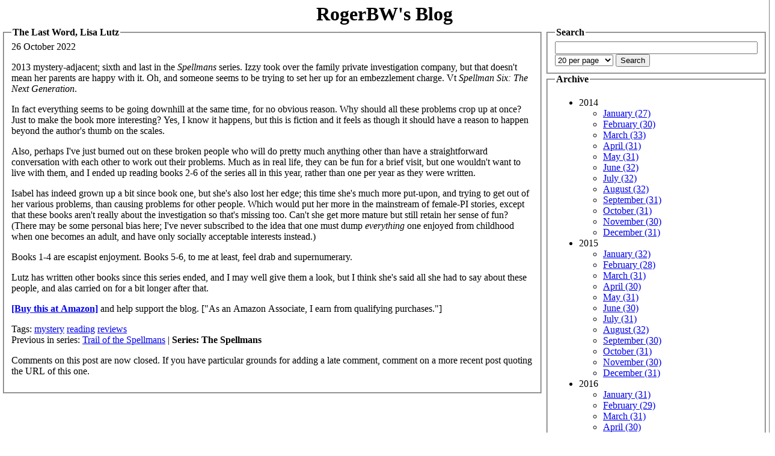

--- FILE ---
content_type: text/html
request_url: http://blog.firedrake.org/archive/2022/10/The_Last_Word__Lisa_Lutz.html
body_size: 5531
content:
<!DOCTYPE html PUBLIC "-//W3C//DTD XHTML 1.0 Strict//EN"
          "http://www.w3.org/TR/xhtml1/DTD/xhtml1-strict.dtd">
<html xmlns="http://www.w3.org/1999/xhtml" dir="ltr">
<head><title>RogerBW&#39;s Blog: The Last Word, Lisa Lutz</title>
<link rel="search" type="application/opensearchdescription+xml" href="https://blog.firedrake.org/opensearch.xml" title="Search RogerBW&#39;s Blog" />
<meta http-equiv="Content-Type" content="text/html;charset=utf-8" />
<link href="https://discordian.social/@RogerBW" rel="me">


<meta property="og:title" content="The Last Word, Lisa Lutz">
<meta property="og:site_name" content="RogerBW&#39;s Blog">
<meta property="og:type" content="article">
<meta property="og:url" content="https://blog.firedrake.org/archive/2022/10/The_Last_Word__Lisa_Lutz.html">
<meta property="og:description" content="&lt;p&gt;2013 mystery-adjacent; sixth and last in the &lt;em&gt;Spellmans&lt;/em&gt; series. Izzy
took over the family private investigation company, but that doesn&#39;t
mean her parents are happy with it. Oh, and someone seems to be trying
to set her up for an embezzlement charge. Vt &lt;em&gt;Spellman Six: The Next
Generation&lt;/em&gt;.&lt;/p&gt;
">

<style>
body {
	padding-bottom: 1em;
	border-right: 1px solid rgb(128, 128, 128);
	background-color: white;
	color: black;
	margin: 0;
}

div.title {
}

div.title h1 {
        margin: 0px -10px;
	padding: 5px 10px 0px 10px;
	text-align: center;
}

div.title a {
	color: black !important;
	text-decoration: none !important;
}
div.title a:hover {
	color: black !important;
	text-decoration: none !important;
}

div.title h2 {
	margin: 0 0 1ex 0;
	padding: 0;
        text-align: right;
}

legend a {
	color: black !important;
	text-decoration: none !important;
}
legend a:hover {
	color: black !important;
	text-decoration: none !important;
}

legend {
        font-weight: bold;
}

pre {
	overflow:	auto;
	background:	rgb(230,230,230);
	border:		solid;
	border-width:	thin;
	padding: 5px  10px;
}
</style>
</head>
<body>
<div class="title"><h1><a href="/">RogerBW&#39;s Blog</a></h1></div>
<table><tr><td valign=top width=75%>

<fieldset>
<legend>The Last Word, Lisa Lutz</legend>
26 October 2022


<div class="body"><p>2013 mystery-adjacent; sixth and last in the <em>Spellmans</em> series. Izzy
took over the family private investigation company, but that doesn't
mean her parents are happy with it. Oh, and someone seems to be trying
to set her up for an embezzlement charge. Vt <em>Spellman Six: The Next
Generation</em>.</p>
<p>In fact everything seems to be going downhill at the same time,
for no obvious reason. Why should all these problems crop up at once?
Just to make the book more interesting? Yes, I know it happens, but
this is fiction and it feels as though it should have a reason to
happen beyond the author's thumb on the scales.</p>
<p>Also, perhaps I've just burned out on these broken people who will do
pretty much anything other than have a straightforward conversation
with each other to work out their problems. Much as in real life, they
can be fun for a brief visit, but one wouldn't want to live with them,
and I ended up reading books 2-6 of the series all in this year,
rather than one per year as they were written.</p>
<p>Isabel has indeed grown up a bit since book one, but she's also lost
her edge; this time she's much more put-upon, and trying to get out of
her various problems, than causing problems for other people. Which
would put her more in the mainstream of female-PI stories, except that
these books aren't really about the investigation so that's missing
too. Can't she get more mature but still retain her sense of fun?
(There may be some personal bias here; I've never subscribed to the
idea that one must dump <em>everything</em> one enjoyed from childhood when
one becomes an adult, and have only socially acceptable interests
instead.)</p>
<p>Books 1-4 are escapist enjoyment. Books 5-6, to me at least, feel drab
and supernumerary.</p>
<p>Lutz has written other books since this series ended, and I may well
give them a look, but I think she's said all she had to say about
these people, and alas carried on for a bit longer after that.</p>
</div>

<p>
<a href="http://www.amazon.co.uk/gp/product/1451686676/ref=as_li_tl?ie=UTF8&camp=1634&creative=6738&creativeASIN=1451686676&linkCode=as2&tag=rosbl0c-21"><b>[Buy
this
at Amazon]</b></a>
and help support the blog. ["As an Amazon Associate, I earn
from qualifying purchases."]</p>

<div class="tags">Tags: 
<a href="/tags/mystery">mystery</a>

<a href="/tags/reading">reading</a>

<a href="/tags/reviews">reviews</a>
</div>


Previous in series: <a href="https://blog.firedrake.org/archive/2022/10/Trail_of_the_Spellmans__Lisa_Lutz.html">Trail of the Spellmans</a> |
<b>Series: The Spellmans</b>

<br>


<p>Comments on this post are now closed. If you have particular grounds for adding a late comment, comment on a more recent post quoting the URL of this one.</p>

</fieldset>
</td><td valign=top>
<fieldset>
<legend>Search</legend>
<form method="post" action="/cgi-bin/search.cgi">
<input type=text name=search size=40>
<select name=perpage>
<option  value="10">10 per page</option>
<option selected value="20">20 per page</option>
<option  value="50">50 per page</option>
<option  value="100">100 per page</option>
</select>
<input type=submit value="Search">
</form>
</fieldset>
<fieldset>
<legend>Archive</legend>
<ul>

<li>2014<br>
<ul>

<li><a href="/archive/2014/01/">January (27)</a></li>

<li><a href="/archive/2014/02/">February (30)</a></li>

<li><a href="/archive/2014/03/">March (33)</a></li>

<li><a href="/archive/2014/04/">April (31)</a></li>

<li><a href="/archive/2014/05/">May (31)</a></li>

<li><a href="/archive/2014/06/">June (32)</a></li>

<li><a href="/archive/2014/07/">July (32)</a></li>

<li><a href="/archive/2014/08/">August (32)</a></li>

<li><a href="/archive/2014/09/">September (31)</a></li>

<li><a href="/archive/2014/10/">October (31)</a></li>

<li><a href="/archive/2014/11/">November (30)</a></li>

<li><a href="/archive/2014/12/">December (31)</a></li>

</ul>
</li>

<li>2015<br>
<ul>

<li><a href="/archive/2015/01/">January (32)</a></li>

<li><a href="/archive/2015/02/">February (28)</a></li>

<li><a href="/archive/2015/03/">March (31)</a></li>

<li><a href="/archive/2015/04/">April (30)</a></li>

<li><a href="/archive/2015/05/">May (31)</a></li>

<li><a href="/archive/2015/06/">June (30)</a></li>

<li><a href="/archive/2015/07/">July (31)</a></li>

<li><a href="/archive/2015/08/">August (32)</a></li>

<li><a href="/archive/2015/09/">September (30)</a></li>

<li><a href="/archive/2015/10/">October (31)</a></li>

<li><a href="/archive/2015/11/">November (30)</a></li>

<li><a href="/archive/2015/12/">December (31)</a></li>

</ul>
</li>

<li>2016<br>
<ul>

<li><a href="/archive/2016/01/">January (31)</a></li>

<li><a href="/archive/2016/02/">February (29)</a></li>

<li><a href="/archive/2016/03/">March (31)</a></li>

<li><a href="/archive/2016/04/">April (30)</a></li>

<li><a href="/archive/2016/05/">May (31)</a></li>

<li><a href="/archive/2016/06/">June (30)</a></li>

<li><a href="/archive/2016/07/">July (31)</a></li>

<li><a href="/archive/2016/08/">August (31)</a></li>

<li><a href="/archive/2016/09/">September (30)</a></li>

<li><a href="/archive/2016/10/">October (31)</a></li>

<li><a href="/archive/2016/11/">November (30)</a></li>

<li><a href="/archive/2016/12/">December (31)</a></li>

</ul>
</li>

<li>2017<br>
<ul>

<li><a href="/archive/2017/01/">January (31)</a></li>

<li><a href="/archive/2017/02/">February (28)</a></li>

<li><a href="/archive/2017/03/">March (31)</a></li>

<li><a href="/archive/2017/04/">April (30)</a></li>

<li><a href="/archive/2017/05/">May (31)</a></li>

<li><a href="/archive/2017/06/">June (30)</a></li>

<li><a href="/archive/2017/07/">July (31)</a></li>

<li><a href="/archive/2017/08/">August (31)</a></li>

<li><a href="/archive/2017/09/">September (30)</a></li>

<li><a href="/archive/2017/10/">October (31)</a></li>

<li><a href="/archive/2017/11/">November (30)</a></li>

<li><a href="/archive/2017/12/">December (31)</a></li>

</ul>
</li>

<li>2018<br>
<ul>

<li><a href="/archive/2018/01/">January (31)</a></li>

<li><a href="/archive/2018/02/">February (28)</a></li>

<li><a href="/archive/2018/03/">March (31)</a></li>

<li><a href="/archive/2018/04/">April (30)</a></li>

<li><a href="/archive/2018/05/">May (31)</a></li>

<li><a href="/archive/2018/06/">June (30)</a></li>

<li><a href="/archive/2018/07/">July (31)</a></li>

<li><a href="/archive/2018/08/">August (31)</a></li>

<li><a href="/archive/2018/09/">September (30)</a></li>

<li><a href="/archive/2018/10/">October (31)</a></li>

<li><a href="/archive/2018/11/">November (30)</a></li>

<li><a href="/archive/2018/12/">December (31)</a></li>

</ul>
</li>

<li>2019<br>
<ul>

<li><a href="/archive/2019/01/">January (31)</a></li>

<li><a href="/archive/2019/02/">February (28)</a></li>

<li><a href="/archive/2019/03/">March (31)</a></li>

<li><a href="/archive/2019/04/">April (30)</a></li>

<li><a href="/archive/2019/05/">May (31)</a></li>

<li><a href="/archive/2019/06/">June (30)</a></li>

<li><a href="/archive/2019/07/">July (31)</a></li>

<li><a href="/archive/2019/08/">August (31)</a></li>

<li><a href="/archive/2019/09/">September (30)</a></li>

<li><a href="/archive/2019/10/">October (31)</a></li>

<li><a href="/archive/2019/11/">November (30)</a></li>

<li><a href="/archive/2019/12/">December (31)</a></li>

</ul>
</li>

<li>2020<br>
<ul>

<li><a href="/archive/2020/01/">January (31)</a></li>

<li><a href="/archive/2020/02/">February (29)</a></li>

<li><a href="/archive/2020/03/">March (31)</a></li>

<li><a href="/archive/2020/04/">April (30)</a></li>

<li><a href="/archive/2020/05/">May (31)</a></li>

<li><a href="/archive/2020/06/">June (30)</a></li>

<li><a href="/archive/2020/07/">July (31)</a></li>

<li><a href="/archive/2020/08/">August (31)</a></li>

<li><a href="/archive/2020/09/">September (30)</a></li>

<li><a href="/archive/2020/10/">October (31)</a></li>

<li><a href="/archive/2020/11/">November (30)</a></li>

<li><a href="/archive/2020/12/">December (31)</a></li>

</ul>
</li>

<li>2021<br>
<ul>

<li><a href="/archive/2021/01/">January (31)</a></li>

<li><a href="/archive/2021/02/">February (28)</a></li>

<li><a href="/archive/2021/03/">March (30)</a></li>

<li><a href="/archive/2021/04/">April (30)</a></li>

<li><a href="/archive/2021/05/">May (31)</a></li>

<li><a href="/archive/2021/06/">June (30)</a></li>

<li><a href="/archive/2021/07/">July (31)</a></li>

<li><a href="/archive/2021/08/">August (31)</a></li>

<li><a href="/archive/2021/09/">September (30)</a></li>

<li><a href="/archive/2021/10/">October (31)</a></li>

<li><a href="/archive/2021/11/">November (30)</a></li>

<li><a href="/archive/2021/12/">December (31)</a></li>

</ul>
</li>

<li>2022<br>
<ul>

<li><a href="/archive/2022/01/">January (31)</a></li>

<li><a href="/archive/2022/02/">February (28)</a></li>

<li><a href="/archive/2022/03/">March (31)</a></li>

<li><a href="/archive/2022/04/">April (30)</a></li>

<li><a href="/archive/2022/05/">May (31)</a></li>

<li><a href="/archive/2022/06/">June (30)</a></li>

<li><a href="/archive/2022/07/">July (31)</a></li>

<li><a href="/archive/2022/08/">August (31)</a></li>

<li><a href="/archive/2022/09/">September (30)</a></li>

<li><a href="/archive/2022/10/">October (31)</a></li>

<li><a href="/archive/2022/11/">November (30)</a></li>

<li><a href="/archive/2022/12/">December (31)</a></li>

</ul>
</li>

<li>2023<br>
<ul>

<li><a href="/archive/2023/01/">January (31)</a></li>

<li><a href="/archive/2023/02/">February (28)</a></li>

<li><a href="/archive/2023/03/">March (31)</a></li>

<li><a href="/archive/2023/04/">April (30)</a></li>

<li><a href="/archive/2023/05/">May (31)</a></li>

<li><a href="/archive/2023/06/">June (30)</a></li>

<li><a href="/archive/2023/07/">July (31)</a></li>

<li><a href="/archive/2023/08/">August (31)</a></li>

<li><a href="/archive/2023/09/">September (30)</a></li>

<li><a href="/archive/2023/10/">October (31)</a></li>

<li><a href="/archive/2023/11/">November (30)</a></li>

<li><a href="/archive/2023/12/">December (31)</a></li>

</ul>
</li>

<li>2024<br>
<ul>

<li><a href="/archive/2024/01/">January (31)</a></li>

<li><a href="/archive/2024/02/">February (29)</a></li>

<li><a href="/archive/2024/03/">March (31)</a></li>

<li><a href="/archive/2024/04/">April (30)</a></li>

<li><a href="/archive/2024/05/">May (31)</a></li>

<li><a href="/archive/2024/06/">June (30)</a></li>

<li><a href="/archive/2024/07/">July (31)</a></li>

<li><a href="/archive/2024/08/">August (31)</a></li>

<li><a href="/archive/2024/09/">September (30)</a></li>

<li><a href="/archive/2024/10/">October (31)</a></li>

<li><a href="/archive/2024/11/">November (30)</a></li>

<li><a href="/archive/2024/12/">December (31)</a></li>

</ul>
</li>

<li>2025<br>
<ul>

<li><a href="/archive/2025/01/">January (31)</a></li>

<li><a href="/archive/2025/02/">February (28)</a></li>

<li><a href="/archive/2025/03/">March (31)</a></li>

<li><a href="/archive/2025/04/">April (30)</a></li>

<li><a href="/archive/2025/05/">May (31)</a></li>

<li><a href="/archive/2025/06/">June (30)</a></li>

<li><a href="/archive/2025/07/">July (31)</a></li>

<li><a href="/archive/2025/08/">August (31)</a></li>

<li><a href="/archive/2025/09/">September (30)</a></li>

<li><a href="/archive/2025/10/">October (31)</a></li>

<li><a href="/archive/2025/11/">November (30)</a></li>

<li><a href="/archive/2025/12/">December (31)</a></li>

</ul>
</li>

<li>2026<br>
<ul>

<li><a href="/archive/2026/01/">January (18)</a></li>

</ul>
</li>

</ul>
</fieldset>
<fieldset>
<legend>Tags</legend>

<font size=1><a href="/tags/1920s/">1920s</a></font>

<font size=1><a href="/tags/1930s/">1930s</a></font>

<font size=1><a href="/tags/1940s/">1940s</a></font>

<font size=2><a href="/tags/1950s/">1950s</a></font>

<font size=1><a href="/tags/1960s/">1960s</a></font>

<font size=1><a href="/tags/1970s/">1970s</a></font>

<font size=1><a href="/tags/1980s/">1980s</a></font>

<font size=1><a href="/tags/1990s/">1990s</a></font>

<font size=1><a href="/tags/2000s/">2000s</a></font>

<font size=1><a href="/tags/2010s/">2010s</a></font>

<font size=1><a href="/tags/2300ad/">2300ad</a></font>

<font size=2><a href="/tags/3d%20printing/">3d printing</a></font>

<font size=2><a href="/tags/action/">action</a></font>

<font size=2><a href="/tags/advent%20of%20code/">advent of code</a></font>

<font size=4><a href="/tags/aeronautics/">aeronautics</a></font>

<font size=1><a href="/tags/aikakirja/">aikakirja</a></font>

<font size=1><a href="/tags/anecdote/">anecdote</a></font>

<font size=2><a href="/tags/animation/">animation</a></font>

<font size=5><a href="/tags/anime/">anime</a></font>

<font size=1><a href="/tags/army/">army</a></font>

<font size=1><a href="/tags/astronomy/">astronomy</a></font>

<font size=4><a href="/tags/audio/">audio</a></font>

<font size=1><a href="/tags/audio%20tech/">audio tech</a></font>

<font size=1><a href="/tags/aviation/">aviation</a></font>

<font size=1><a href="/tags/base%20commerce/">base commerce</a></font>

<font size=1><a href="/tags/battletech/">battletech</a></font>

<font size=1><a href="/tags/bayern/">bayern</a></font>

<font size=3><a href="/tags/beer/">beer</a></font>

<font size=7><a href="/tags/boardgaming/">boardgaming</a></font>

<font size=2><a href="/tags/book%20of%20the%20week/">book of the week</a></font>

<font size=1><a href="/tags/bookmonth/">bookmonth</a></font>

<font size=1><a href="/tags/chain%20of%20command/">chain of command</a></font>

<font size=2><a href="/tags/children/">children</a></font>

<font size=1><a href="/tags/chris/">chris</a></font>

<font size=1><a href="/tags/chronicle/">chronicle</a></font>

<font size=2><a href="/tags/church%20of%20no%20redeeming%20virtues/">church of no redeeming virtues</a></font>

<font size=3><a href="/tags/cold%20war/">cold war</a></font>

<font size=5><a href="/tags/comedy/">comedy</a></font>

<font size=7><a href="/tags/computing/">computing</a></font>

<font size=4><a href="/tags/contemporary/">contemporary</a></font>

<font size=1><a href="/tags/cornish%20smuggler/">cornish smuggler</a></font>

<font size=1><a href="/tags/cosmic%20encounter/">cosmic encounter</a></font>

<font size=1><a href="/tags/coup/">coup</a></font>

<font size=3><a href="/tags/covid-19/">covid-19</a></font>

<font size=1><a href="/tags/crime/">crime</a></font>

<font size=4><a href="/tags/crystal/">crystal</a></font>

<font size=1><a href="/tags/cthulhu%20eternal/">cthulhu eternal</a></font>

<font size=1><a href="/tags/cycling/">cycling</a></font>

<font size=1><a href="/tags/dead%20of%20winter/">dead of winter</a></font>

<font size=1><a href="/tags/disaster/">disaster</a></font>

<font size=3><a href="/tags/doctor%20who/">doctor who</a></font>

<font size=1><a href="/tags/documentary/">documentary</a></font>

<font size=3><a href="/tags/drama/">drama</a></font>

<font size=1><a href="/tags/driving/">driving</a></font>

<font size=1><a href="/tags/drone/">drone</a></font>

<font size=1><a href="/tags/ecchi/">ecchi</a></font>

<font size=1><a href="/tags/economics/">economics</a></font>

<font size=1><a href="/tags/en%20garde/">en garde</a></font>

<font size=1><a href="/tags/espionage/">espionage</a></font>

<font size=1><a href="/tags/essen%202015/">essen 2015</a></font>

<font size=1><a href="/tags/essen%202016/">essen 2016</a></font>

<font size=1><a href="/tags/essen%202017/">essen 2017</a></font>

<font size=1><a href="/tags/essen%202018/">essen 2018</a></font>

<font size=1><a href="/tags/essen%202019/">essen 2019</a></font>

<font size=1><a href="/tags/essen%202022/">essen 2022</a></font>

<font size=1><a href="/tags/essen%202023/">essen 2023</a></font>

<font size=1><a href="/tags/essen%202024/">essen 2024</a></font>

<font size=1><a href="/tags/essen%202025/">essen 2025</a></font>

<font size=1><a href="/tags/existential%20risk/">existential risk</a></font>

<font size=1><a href="/tags/falklands%20war/">falklands war</a></font>

<font size=1><a href="/tags/fandom/">fandom</a></font>

<font size=1><a href="/tags/fanfic/">fanfic</a></font>

<font size=7><a href="/tags/fantasy/">fantasy</a></font>

<font size=1><a href="/tags/feminism/">feminism</a></font>

<font size=7><a href="/tags/film/">film</a></font>

<font size=3><a href="/tags/firefly/">firefly</a></font>

<font size=1><a href="/tags/first%20world%20war/">first world war</a></font>

<font size=3><a href="/tags/flash%20point/">flash point</a></font>

<font size=1><a href="/tags/flight%20simulation/">flight simulation</a></font>

<font size=1><a href="/tags/food/">food</a></font>

<font size=1><a href="/tags/garmin%20drive/">garmin drive</a></font>

<font size=1><a href="/tags/gazebo/">gazebo</a></font>

<font size=1><a href="/tags/genesys/">genesys</a></font>

<font size=1><a href="/tags/geocaching/">geocaching</a></font>

<font size=1><a href="/tags/geodata/">geodata</a></font>

<font size=1><a href="/tags/gin/">gin</a></font>

<font size=2><a href="/tags/gkp/">gkp</a></font>

<font size=5><a href="/tags/gurps/">gurps</a></font>

<font size=1><a href="/tags/gurps%20101/">gurps 101</a></font>

<font size=1><a href="/tags/gus/">gus</a></font>

<font size=2><a href="/tags/harpoon/">harpoon</a></font>

<font size=4><a href="/tags/historical/">historical</a></font>

<font size=4><a href="/tags/history/">history</a></font>

<font size=5><a href="/tags/horror/">horror</a></font>

<font size=1><a href="/tags/horrorm%20science%20fiction/">horrorm science fiction</a></font>

<font size=2><a href="/tags/hugo%202014/">hugo 2014</a></font>

<font size=2><a href="/tags/hugo%202015/">hugo 2015</a></font>

<font size=1><a href="/tags/hugo%202016/">hugo 2016</a></font>

<font size=2><a href="/tags/hugo%202017/">hugo 2017</a></font>

<font size=1><a href="/tags/hugo%202018/">hugo 2018</a></font>

<font size=2><a href="/tags/hugo%202019/">hugo 2019</a></font>

<font size=2><a href="/tags/hugo%202020/">hugo 2020</a></font>

<font size=1><a href="/tags/hugo%202021/">hugo 2021</a></font>

<font size=1><a href="/tags/hugo%202022/">hugo 2022</a></font>

<font size=1><a href="/tags/hugo%202023/">hugo 2023</a></font>

<font size=1><a href="/tags/hugo%202024/">hugo 2024</a></font>

<font size=1><a href="/tags/hugo%202025/">hugo 2025</a></font>

<font size=3><a href="/tags/hugo-nebula%20reread/">hugo-nebula reread</a></font>

<font size=4><a href="/tags/in%20brief%20avoid/">in brief avoid</a></font>

<font size=1><a href="/tags/instrumented%20life/">instrumented life</a></font>

<font size=6><a href="/tags/javascript/">javascript</a></font>

<font size=1><a href="/tags/julian%20simpson/">julian simpson</a></font>

<font size=1><a href="/tags/julie%20enfield/">julie enfield</a></font>

<font size=1><a href="/tags/kickstarter/">kickstarter</a></font>

<font size=6><a href="/tags/kotlin/">kotlin</a></font>

<font size=1><a href="/tags/learn%20to%20play/">learn to play</a></font>

<font size=1><a href="/tags/leaving%20earth/">leaving earth</a></font>

<font size=2><a href="/tags/linux/">linux</a></font>

<font size=1><a href="/tags/liquor/">liquor</a></font>

<font size=3><a href="/tags/lovecraftiana/">lovecraftiana</a></font>

<font size=6><a href="/tags/lua/">lua</a></font>

<font size=1><a href="/tags/mecha/">mecha</a></font>

<font size=1><a href="/tags/men%20with%20beards/">men with beards</a></font>

<font size=1><a href="/tags/mpd/">mpd</a></font>

<font size=3><a href="/tags/museum/">museum</a></font>

<font size=1><a href="/tags/music/">music</a></font>

<font size=7><a href="/tags/mystery/">mystery</a></font>

<font size=4><a href="/tags/naval/">naval</a></font>

<font size=1><a href="/tags/noir/">noir</a></font>

<font size=4><a href="/tags/non-fiction/">non-fiction</a></font>

<font size=1><a href="/tags/one%20for%20the%20brow/">one for the brow</a></font>

<font size=1><a href="/tags/openscad/">openscad</a></font>

<font size=1><a href="/tags/opera/">opera</a></font>

<font size=1><a href="/tags/parody/">parody</a></font>

<font size=1><a href="/tags/paul%20temple/">paul temple</a></font>

<font size=7><a href="/tags/perl/">perl</a></font>

<font size=7><a href="/tags/perl%20weekly%20challenge/">perl weekly challenge</a></font>

<font size=4><a href="/tags/photography/">photography</a></font>

<font size=1><a href="/tags/podcast/">podcast</a></font>

<font size=1><a href="/tags/poetry/">poetry</a></font>

<font size=2><a href="/tags/politics/">politics</a></font>

<font size=6><a href="/tags/postscript/">postscript</a></font>

<font size=1><a href="/tags/powers/">powers</a></font>

<font size=1><a href="/tags/prediction/">prediction</a></font>

<font size=1><a href="/tags/privacy/">privacy</a></font>

<font size=1><a href="/tags/project%20woolsack/">project woolsack</a></font>

<font size=1><a href="/tags/pyracantha/">pyracantha</a></font>

<font size=6><a href="/tags/python/">python</a></font>

<font size=1><a href="/tags/quantum/">quantum</a></font>

<font size=1><a href="/tags/rail/">rail</a></font>

<font size=6><a href="/tags/raku/">raku</a></font>

<font size=4><a href="/tags/ranting/">ranting</a></font>

<font size=1><a href="/tags/raspberry%20pi/">raspberry pi</a></font>

<font size=7><a href="/tags/reading/">reading</a></font>

<font size=2><a href="/tags/reading%20boardgames%20social/">reading boardgames social</a></font>

<font size=6><a href="/tags/real%20life/">real life</a></font>

<font size=1><a href="/tags/restaurant/">restaurant</a></font>

<font size=1><a href="/tags/review/">review</a></font>

<font size=7><a href="/tags/reviews/">reviews</a></font>

<font size=6><a href="/tags/romance/">romance</a></font>

<font size=1><a href="/tags/rpg%20a%20day/">rpg a day</a></font>

<font size=6><a href="/tags/rpgs/">rpgs</a></font>

<font size=6><a href="/tags/ruby/">ruby</a></font>

<font size=6><a href="/tags/rust/">rust</a></font>

<font size=5><a href="/tags/scala/">scala</a></font>

<font size=7><a href="/tags/science%20fiction/">science fiction</a></font>

<font size=1><a href="/tags/scythe/">scythe</a></font>

<font size=3><a href="/tags/second%20world%20war/">second world war</a></font>

<font size=1><a href="/tags/security/">security</a></font>

<font size=1><a href="/tags/shipwreck/">shipwreck</a></font>

<font size=1><a href="/tags/simutrans/">simutrans</a></font>

<font size=2><a href="/tags/smartphone/">smartphone</a></font>

<font size=1><a href="/tags/south%20atlantic%20war/">south atlantic war</a></font>

<font size=1><a href="/tags/squaddies/">squaddies</a></font>

<font size=1><a href="/tags/stationery/">stationery</a></font>

<font size=1><a href="/tags/steampunk/">steampunk</a></font>

<font size=1><a href="/tags/stuarts/">stuarts</a></font>

<font size=1><a href="/tags/suburbia/">suburbia</a></font>

<font size=1><a href="/tags/superheroes/">superheroes</a></font>

<font size=1><a href="/tags/suspense/">suspense</a></font>

<font size=5><a href="/tags/television/">television</a></font>

<font size=2><a href="/tags/the%20resistance/">the resistance</a></font>

<font size=1><a href="/tags/the%20weekly%20challenge/">the weekly challenge</a></font>

<font size=5><a href="/tags/thirsty%20meeples/">thirsty meeples</a></font>

<font size=5><a href="/tags/thriller/">thriller</a></font>

<font size=1><a href="/tags/tin%20soldier/">tin soldier</a></font>

<font size=1><a href="/tags/torg/">torg</a></font>

<font size=2><a href="/tags/toys/">toys</a></font>

<font size=5><a href="/tags/trailers/">trailers</a></font>

<font size=1><a href="/tags/travel/">travel</a></font>

<font size=1><a href="/tags/type%2026/">type 26</a></font>

<font size=1><a href="/tags/type%2031/">type 31</a></font>

<font size=1><a href="/tags/type%2045/">type 45</a></font>

<font size=3><a href="/tags/typst/">typst</a></font>

<font size=1><a href="/tags/vietnam%20war/">vietnam war</a></font>

<font size=5><a href="/tags/war/">war</a></font>

<font size=4><a href="/tags/wargaming/">wargaming</a></font>

<font size=1><a href="/tags/weather/">weather</a></font>

<font size=1><a href="/tags/wives%20and%20sweethearts/">wives and sweethearts</a></font>

<font size=1><a href="/tags/writing%20about%20writing/">writing about writing</a></font>

<font size=2><a href="/tags/x-wing/">x-wing</a></font>

<font size=3><a href="/tags/young%20adult/">young adult</a></font>

</fieldset>
<fieldset>
<legend>Special</legend>
<a href="/books.html">All book reviews</a>,
<a href="/films.html">All film reviews</a>
</fieldset>
</td></tr></table>
<font size=-1>Produced by <a href="https://github.com/Firedrake/aikakirja">aikakirja</a> v0.1</font>
</body></html>

